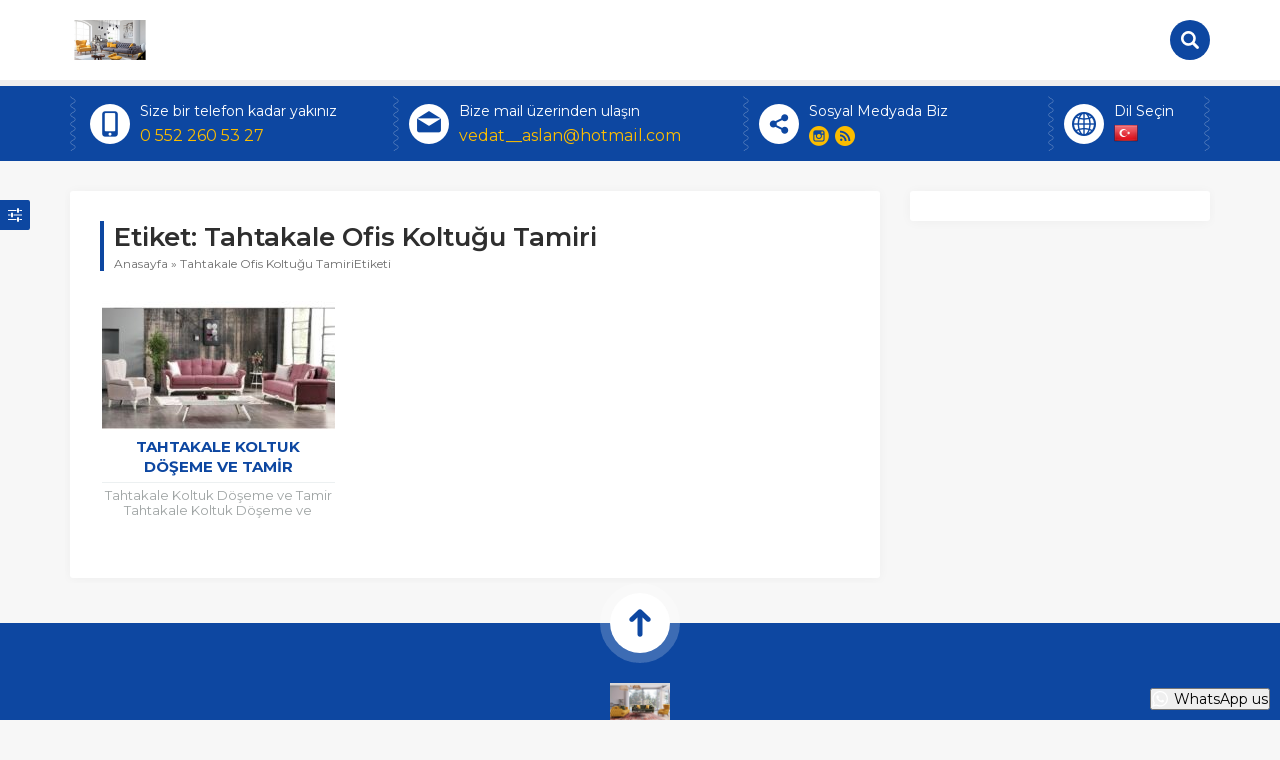

--- FILE ---
content_type: application/javascript
request_url: https://lionkoltukdoseme.com/wp-content/themes/atlas/scripts/scripts.js
body_size: 4432
content:
jQuery(function($) {

// Menu

	$('#mobileMenuContainer').append($('#headerSearch').clone());
	$('#mobileMenuContainer').append($('#menuGroup').clone());
	$('#mobileMenuContainer').append($('#infoBlock .safirSocial').clone());
	$('#mobileMenuContainer').append($('#languageSelector').clone());

	$('#mobileMenuContainer #menu span.arrow').each(function() {
		$(this).insertBefore($(this).parent());
	});



	$('#menu li').each(function() {
		$('<span class="icon"></span>').prependTo($(this).find('a').first());
	});

	$('#menu li.menu-item-has-children>a').each(function() {
		$('<span class="arrow"></span>').appendTo($(this));
	});

	$('#menu li.menu-item-has-children').each(function() {
		$('<span class="mobilearrow"></span>').appendTo($(this));
	});

	currentURL = window.location.href;
	currentMenuItem = $('#menu a[href="' + currentURL + '"]');
	parentItem = currentMenuItem.closest('#menu>ul>li');
	parentItem.addClass("active");

	$("#menu .menu-item-has-children>span.mobilearrow").on("click", function (event) {
		if($(window).width() < 1100) {
			$(this).toggleClass("active").prev().slideToggle();
		}
	});

	$("#menu li a").click(function (event) {
		if($(window).width() < 1100 && $(this).parent().hasClass('menu-item-has-children') == false) {
			$("#mobileMenuContainer").slideUp();
			$(".toggleMenu").addClass("close").removeClass("open");
		}
	});

	scrollPos = 0;

	$('.toggleMenu').click(function() {

		$("#mobileHeaderBlock .button.info").removeClass("active");
		$("#infoBlock").slideUp();

		if($('.toggleMenu').hasClass("open")) {
			$('.toggleMenu').css('display','none').fadeIn().addClass('close').removeClass('open');
			$('body,html').animate({scrollTop:0}, 5);
			$('#mobileMenuContainer').slideUp(300, function() {
				$('body,html').animate({scrollTop:scrollPos}, 500);
			});
		} else {
			scrollPos = $('body').scrollTop();
			$('.toggleMenu').css('display','none').fadeIn().addClass('open').removeClass("close");
			$('body,html').animate({scrollTop:0}, 5).promise().then(function() {
				$('#mobileMenuContainer').slideDown(300);
			});
		}
	});

	$('#menu .menu-item-has-children').hover(function() {
		if($(window).width() >= 1100) {
			$(this).find('.sub-menu').first().stop().slideDown(200);
		}
	}, function() {
		if($(window).width() >= 1100) {
			$(this).find('.sub-menu').first().slideUp(200);
		}
	});

	$(window).resize(function() {
		if($(window).width() >= 1100) {
			$("#mobileMenuContainer").hide();
			$(".toggleMenu").addClass("close").removeClass("open");
		}
	});

	currentURL = window.location.href;
	currentMenuItem = $('#menu a[href="' + currentURL + '"]');
	parentItem = currentMenuItem.closest('#menu>ul>li');
	parentItem.addClass("active");



// Header Search

	$("#headerSearch").hover(function() {
		$("#headerSearch input[type=text]").stop().show().animate({"width":"220px", "opacity":"1"});
	}, function() {
		$("#headerSearch input[type=text]").stop().animate({"width":"0", "opacity":"0"});
	});



// About Menu

	$('.aboutWidget.menuNewLine .menuBlock li .title .text').each(function(){
		var me = $(this), t = me.text().split(' ');
		me.html( '<span>'+t.shift()+'</span> '+t.join(' ') );
	});



// Map Info

	checkMapInfoPosition();
	function checkMapInfoPosition() {
		if($(window).width() > 1230) {
			$('.contactWidget.homeWidget .infoBlock').css('right', ($(window).width() - 1140)/2 + 'px');	
		}
	}

	$(window).resize(function() {
		checkMapInfoPosition();
	});



// SafirTop

	$('.safirTop').click(function() {
		$('body,html').animate({scrollTop:0},800);
		return false;
	});



// Mobile Info

	$('#mobileHeaderBlock .button.info').click(function() {
		$(this).toggleClass("active");
		$("#infoBlock").slideToggle();

		$('.toggleMenu').addClass('close').removeClass('open');
		$('#mobileMenuContainer').slideUp();
	});



// ARRANGEMENTS

	$(".safir-list ul li").wrapInner( "<div class='inner'></div>");

	$(".aboutWidget.nonClickable .menuBlock a").removeAttr('href');

	$(".owl-carousel").closest(".safirWidget.homeWidget").find(".mainHeading .text").css("padding-right", "90px");
	$(".owl-carousel").closest(".safirWidget.sidebarWidget").find(".mainHeading .text").css("padding-right", "40px");
	$(".owl-carousel").closest("#related").find(".mainHeading .text").css("padding-right", "90px");

// FAQ

	$('.safir-faq .question').click(function() {
		$(this).stop().toggleClass('active').next().stop().slideToggle(600);
	});

// Switcher

	$("#switcher .icon").click(function() {
		if($(this).hasClass("active")) {
			$("#switcher").animate({"left":"-100px"});
		} else {
			$("#switcher").animate({"left":"-1px"});
		}
		$(this).toggleClass("active");
		if($(this).hasClass("active")) alert("Site ana rengi ve ikinci rengi paletten seçip Siteye Uygula butonuna basınız.");
	});

	if($('.switcherInput.input1').length) {
		$('.switcherInput.input1').minicolors({
			change: function(hex, opacity) {
				$('.mainHeading .icon, .aboutWidget .menu li, #menu span.icon').css('color', hex);
				$('#infoBlock, footer, #headerSearch button, .safirOwlButtons .owl-nav div, aside .mainHeading').css('background', hex);
			},
		});
	}

	if($('.switcherInput.input2').length) {
		$('.switcherInput.input2').minicolors({
		});
	}

// Contact Form

	$('<div class="icon">').prependTo('#contactBlock .form .safirForm p>span');

// Galleries

	$("body").keydown(function(e) {
		var $url;
		if(e.keyCode == 37) {
			$url = $('#single.attachment #gallery-links .prev a').attr('href');
		}
		else if(e.keyCode == 39) {
			$url = $('#single.attachment #gallery-links .next a').attr('href');
		}
		if($url != null) {
			window.location = $url + "#main";
		}
	});


// CUSTOM CODES

	$("a[rel^='external']").attr("target","_blank");

// EFFECTS

	$('.safirSocial li, .thumb img').hover(function() {
		$(this).stop().animate({'opacity':'0.85'});
	}, function() {
		$(this).stop().animate({'opacity':'1'});
	});

// IFRAMES VIDEOS

	$(".reading iframe[src*='youtube']").wrap('<div class="safirEmbedContainer"></div>');

// CUSTOM MENU

	$('<div class="icon toggle"></div>').prependTo('.safirCustomMenu.sub-closed>div>ul>li.menu-item-has-children');

	$('.icon.toggle').click(function() {
		$(this).closest('.safirCustomMenu').find('>ul>li>.sub-menu').slideUp();
		if($(this).hasClass('active')) {
			firstClick = false;
		} else {
			firstClick = true;
		}
		$(this).closest('.safirCustomMenu').find('.icon.active').removeClass('active');
		if(firstClick) {
			$(this).addClass('active');
		}
		$(this).next().next().stop().slideToggle();
	});

	currentCustomMenuItem = $('.safirCustomMenu a[href="' + currentURL + '"]');
	currentCustomMenuItem.find('.title').parent().addClass("active");
	customParentItem = currentCustomMenuItem.closest('.menu>li');
	customParentItem.find('.sub-menu').slideDown();
	customParentItem.find('.icon.toggle').addClass('active');

// OWL


	$(".galleryWidget.homeWidget .owl-carousel, .categoriesWidget.homeWidget .owl-carousel, .advancedPostsWidget3.homeWidget .owl-carousel, .crewWidget.homeWidget .owl-carousel").owlCarousel({
		loop:false,
		navText:"",
		autoplay:true,
		autoplayTimeout:6000,
		autoplayHoverPause:true,
		rewind:true,
		rewindNav:true,
	    responsive:{
        0:{
            items:1,
            nav:true
        },
        401:{
            items:2,
            nav:true
        },
        501:{
            items:3,
            nav:true
        },
        769:{
            items:4,
            nav:true
        },
    }
    });

	$(".crewWidget.sidebarWidget .owl-carousel, .galleryWidget.sidebarWidget .owl-carousel, .categoriesWidget.sidebarWidget .owl-carousel, .advancedPostsWidget3.sidebarWidget .owl-carousel").owlCarousel({
		loop:false,
		navText:"",
		autoplay:true,
		autoplayTimeout:6000,
		autoplayHoverPause:true,
		rewind:true,
		rewindNav:true,
	    responsive:{
        0:{
            items:1,
            nav:true
        },
        401:{
            items:2,
            nav:true
        },
        501:{
            items:3,
            nav:true
        },
        769:{
            items:1,
            nav:true
        },
    }
    });

	$(".advancedPostsWidget1.homeWidget .owl-carousel").owlCarousel({
		loop:false,
		navText:"",
		autoplay:true,
		autoplayTimeout:6000,
		autoplayHoverPause:true,
		navText:"",
		rewind:true,
		rewindNav:true,
		responsive:{
			0:{
				items:1,
				nav:true
			},
			401:{
				items:2,
				nav:true
			},
			501:{
				items:3,
				nav:true
			},
			769:{
				items:4,
				nav:true,
			}
		}
	});

	$(".advancedPostsWidget1.sidebarWidget .owl-carousel").owlCarousel({
		loop:false,
		navText:"",
		autoplay:true,
		autoplayTimeout:6000,
		autoplayHoverPause:true,
		navText:"",
		rewind:true,
		rewindNav:true,
		responsive:{
			0:{
				items:1,
				nav:true
			},
			401:{
				items:2,
				nav:true
			},
			501:{
				items:3,
				nav:true
			},
			769:{
				items:4,
				nav:true,
			}
		}
	});

	$(".referencesWidget.homeWidget .owl-carousel").owlCarousel({
		loop:false,
		navText:"",
		autoplay:true,
		autoplayTimeout:6000,
		autoplayHoverPause:true,
		navText:"",
		rewind:true,
		rewindNav:true,
		responsive:{
			0:{
				items:2,
				nav:true
			},
			550:{
				items:3,
				nav:true
			},
			769:{
				items:4,
				nav:true
			},
			1000:{
				items:5,
				nav:true,
			}
		}
	});

	$(".referencesWidget.sidebarWidget .owl-carousel").owlCarousel({
		loop:false,
		navText:"",
		autoplay:true,
		autoplayTimeout:6000,
		autoplayHoverPause:true,
		navText:"",
		rewind:true,
		rewindNav:true,
		responsive:{
			0:{
				items:2,
				nav:true
			},
			550:{
				items:3,
				nav:true
			},
			769:{
				items:2,
				nav:true
			},
		}
	});


	$(".referencesWidget.gallery.homeWidget .owl-carousel").owlCarousel({
		loop:false,
		navText:"",
		autoplay:true,
		autoplayTimeout:6000,
		autoplayHoverPause:true,
		navText:"",
		rewind:true,
		rewindNav:true,
		responsive:{
			0:{
				items:1,
				nav:true
			},
			600:{
				items:3,
				nav:true
			},
			1000:{
				items:5,
				nav:true,
			}
		}
	});

	$(".referencesWidget.gallery.sidebarWidget .owl-carousel").owlCarousel({
		loop:false,
		navText:"",
		autoplay:true,
		autoplayTimeout:6000,
		autoplayHoverPause:true,
		navText:"",
		rewind:true,
		rewindNav:true,
		responsive:{
			0:{
				items:1,
				nav:true
			},
		}
	});

	$("#related .owl-carousel").owlCarousel({
		loop:false,
		navText:"",
		autoplay:true,
		autoplayTimeout:6000,
		autoplayHoverPause:true,
		navText:"",
		rewind:true,
		rewindNav:true,
		responsive:{
			0:{
				items:1,
				nav:true
			},
			320:{
				items:2,
				nav:true
			},
			600:{
				items:3,
				nav:true
			},
		}
	});

// SIDEBAR

	if($("body").hasClass("stickyMenu")) {
		safirAdditionalMarginTop = 90;
	} else {
		safirAdditionalMarginTop = 30;
	}

	!function(a){a.fn.theiaStickySidebar=function(b){var c={containerSelector:"",additionalMarginTop:safirAdditionalMarginTop,additionalMarginBottom:0,updateSidebarHeight:!0,minWidth:0};b=a.extend(c,b),b.additionalMarginTop=parseInt(b.additionalMarginTop)||0,b.additionalMarginBottom=parseInt(b.additionalMarginBottom)||0,a("head").append(a('<style>.theiaStickySidebar:after {content: ""; display: table; clear: both;}</style>')),this.each(function(){function f(){c.fixedScrollTop=0,c.sidebar.css({"min-height":"1px"}),c.stickySidebar.css({position:"static",width:""})}function g(b){var c=b.height();return b.children().each(function(){c=Math.max(c,a(this).height())}),c}var c={};c.sidebar=a(this),c.options=b||{},c.container=a(c.options.containerSelector),0==c.container.size()&&(c.container=c.sidebar.parent()),c.sidebar.parents().css("-webkit-transform","none"),c.sidebar.css({position:"relative",overflow:"visible","-webkit-box-sizing":"border-box","-moz-box-sizing":"border-box","box-sizing":"border-box"}),c.stickySidebar=c.sidebar.find(".theiaStickySidebar"),0==c.stickySidebar.length&&(c.sidebar.find("script").remove(),c.stickySidebar=a("<div>").addClass("theiaStickySidebar").append(c.sidebar.children()),c.sidebar.append(c.stickySidebar)),c.marginTop=parseInt(c.sidebar.css("margin-top")),c.marginBottom=parseInt(c.sidebar.css("margin-bottom")),c.paddingTop=parseInt(c.sidebar.css("padding-top")),c.paddingBottom=parseInt(c.sidebar.css("padding-bottom"));var d=c.stickySidebar.offset().top,e=c.stickySidebar.outerHeight();c.stickySidebar.css("padding-top",1),c.stickySidebar.css("padding-bottom",1),d-=c.stickySidebar.offset().top,e=c.stickySidebar.outerHeight()-e-d,0==d?(c.stickySidebar.css("padding-top",0),c.stickySidebarPaddingTop=0):c.stickySidebarPaddingTop=1,0==e?(c.stickySidebar.css("padding-bottom",0),c.stickySidebarPaddingBottom=0):c.stickySidebarPaddingBottom=1,c.previousScrollTop=null,c.fixedScrollTop=0,f(),c.onScroll=function(c){if(c.stickySidebar.is(":visible")){if(a("body").width()<c.options.minWidth)return void f();if(c.sidebar.outerWidth(!0)+50>c.container.width())return void f();var d=a(document).scrollTop(),e="static";if(d>=c.container.offset().top+(c.paddingTop+c.marginTop-c.options.additionalMarginTop)){var m,h=c.paddingTop+c.marginTop+b.additionalMarginTop,i=c.paddingBottom+c.marginBottom+b.additionalMarginBottom,j=c.container.offset().top,k=c.container.offset().top+g(c.container),l=0+b.additionalMarginTop,n=c.stickySidebar.outerHeight()+h+i<a(window).height();m=n?l+c.stickySidebar.outerHeight():a(window).height()-c.marginBottom-c.paddingBottom-b.additionalMarginBottom;var o=j-d+c.paddingTop+c.marginTop,p=k-d-c.paddingBottom-c.marginBottom,q=c.stickySidebar.offset().top-d,r=c.previousScrollTop-d;"fixed"==c.stickySidebar.css("position")&&(q+=r),q=r>0?Math.min(q,l):Math.max(q,m-c.stickySidebar.outerHeight()),q=Math.max(q,o),q=Math.min(q,p-c.stickySidebar.outerHeight());var s=c.container.height()==c.stickySidebar.outerHeight();e=(s||q!=l)&&(s||q!=m-c.stickySidebar.outerHeight())?d+q-c.sidebar.offset().top-c.paddingTop<=b.additionalMarginTop?"static":"absolute":"fixed"}if("fixed"==e)c.stickySidebar.css({position:"fixed",width:c.sidebar.width(),top:q,left:c.sidebar.offset().left+parseInt(c.sidebar.css("padding-left"))});else if("absolute"==e){var t={};"absolute"!=c.stickySidebar.css("position")&&(t.position="absolute",t.top=d+q-c.sidebar.offset().top-c.stickySidebarPaddingTop-c.stickySidebarPaddingBottom),t.width=c.sidebar.width(),t.left="",c.stickySidebar.css(t)}else"static"==e&&f();"static"!=e&&1==c.options.updateSidebarHeight&&c.sidebar.css({"min-height":c.stickySidebar.outerHeight()+c.stickySidebar.offset().top-c.sidebar.offset().top+c.paddingBottom}),c.previousScrollTop=d}},c.onScroll(c),a(document).scroll(function(a){return function(){a.onScroll(a)}}(c)),a(window).resize(function(a){return function(){a.stickySidebar.css({position:"static"}),a.onScroll(a)}}(c))})}}(jQuery);

	$('aside').theiaStickySidebar();

// Sticky Menu

	!function(a){"function"==typeof define&&define.amd?define(["jquery"],a):"object"==typeof module&&module.exports?module.exports=a(require("jquery")):a(jQuery)}(function(a){var b=Array.prototype.slice,c=Array.prototype.splice,d={topSpacing:0,bottomSpacing:0,className:"is-sticky",wrapperClassName:"sticky-wrapper",center:!1,getWidthFrom:"",widthFromWrapper:!0,responsiveWidth:!1,zIndex:"auto"},e=a(window),f=a(document),g=[],h=e.height(),i=function(){for(var b=e.scrollTop(),c=f.height(),d=c-h,i=b>d?d-b:0,j=0,k=g.length;k>j;j++){var l=g[j],m=l.stickyWrapper.offset().top,n=m-l.topSpacing-i;if(l.stickyWrapper.css("height",l.stickyElement.outerHeight()),n>=b)null!==l.currentTop&&(l.stickyElement.css({width:"",position:"",top:"","z-index":""}),l.stickyElement.parent().removeClass(l.className),l.stickyElement.trigger("sticky-end",[l]),l.currentTop=null);else{var o=c-l.stickyElement.outerHeight()-l.topSpacing-l.bottomSpacing-b-i;if(0>o?o+=l.topSpacing:o=l.topSpacing,l.currentTop!==o){var p;l.getWidthFrom?p=a(l.getWidthFrom).width()||null:l.widthFromWrapper&&(p=l.stickyWrapper.width()),null==p&&(p=l.stickyElement.width()),l.stickyElement.css("width",p).css("position","fixed").css("top",o).css("z-index",l.zIndex),l.stickyElement.parent().addClass(l.className),null===l.currentTop?l.stickyElement.trigger("sticky-start",[l]):l.stickyElement.trigger("sticky-update",[l]),l.currentTop===l.topSpacing&&l.currentTop>o||null===l.currentTop&&o<l.topSpacing?l.stickyElement.trigger("sticky-bottom-reached",[l]):null!==l.currentTop&&o===l.topSpacing&&l.currentTop<o&&l.stickyElement.trigger("sticky-bottom-unreached",[l]),l.currentTop=o}var q=l.stickyWrapper.parent(),r=l.stickyElement.offset().top+l.stickyElement.outerHeight()>=q.offset().top+q.outerHeight()&&l.stickyElement.offset().top<=l.topSpacing;r?l.stickyElement.css("position","absolute").css("top","").css("bottom",0).css("z-index",""):l.stickyElement.css("position","fixed").css("top",o).css("bottom","").css("z-index",l.zIndex)}}},j=function(){h=e.height();for(var b=0,c=g.length;c>b;b++){var d=g[b],f=null;d.getWidthFrom?d.responsiveWidth&&(f=a(d.getWidthFrom).width()):d.widthFromWrapper&&(f=d.stickyWrapper.width()),null!=f&&d.stickyElement.css("width",f)}},k={init:function(b){var c=a.extend({},d,b);return this.each(function(){var b=a(this),e=b.attr("id"),f=e?e+"-"+d.wrapperClassName:d.wrapperClassName,h=a("<div></div>").attr("id",f).addClass(c.wrapperClassName);b.wrapAll(function(){return 0==a(this).parent("#"+f).length?h:void 0});var i=b.parent();c.center&&i.css({width:b.outerWidth(),marginLeft:"auto",marginRight:"auto"}),"right"===b.css("float")&&b.css({"float":"none"}).parent().css({"float":"right"}),c.stickyElement=b,c.stickyWrapper=i,c.currentTop=null,g.push(c),k.setWrapperHeight(this),k.setupChangeListeners(this)})},setWrapperHeight:function(b){var c=a(b),d=c.parent();d&&d.css("height",c.outerHeight())},setupChangeListeners:function(a){if(window.MutationObserver){var b=new window.MutationObserver(function(b){(b[0].addedNodes.length||b[0].removedNodes.length)&&k.setWrapperHeight(a)});b.observe(a,{subtree:!0,childList:!0})}else a.addEventListener("DOMNodeInserted",function(){k.setWrapperHeight(a)},!1),a.addEventListener("DOMNodeRemoved",function(){k.setWrapperHeight(a)},!1)},update:i,unstick:function(b){return this.each(function(){for(var b=this,d=a(b),e=-1,f=g.length;f-->0;)g[f].stickyElement.get(0)===b&&(c.call(g,f,1),e=f);-1!==e&&(d.unwrap(),d.css({width:"",position:"",top:"","float":"","z-index":""}))})}};window.addEventListener?(window.addEventListener("scroll",i,!1),window.addEventListener("resize",j,!1)):window.attachEvent&&(window.attachEvent("onscroll",i),window.attachEvent("onresize",j)),a.fn.sticky=function(c){return k[c]?k[c].apply(this,b.call(arguments,1)):"object"!=typeof c&&c?void a.error("Method "+c+" does not exist on jQuery.sticky"):k.init.apply(this,arguments)},a.fn.unstick=function(c){return k[c]?k[c].apply(this,b.call(arguments,1)):"object"!=typeof c&&c?void a.error("Method "+c+" does not exist on jQuery.sticky"):k.unstick.apply(this,arguments)},a(function(){setTimeout(i,0)})});

		jQuery('.stickyMenu #header').sticky({topSpacing:0, zIndex: 9990});
		jQuery('.stickyMenu #header').on('sticky-start', function() {
			jQuery('.stickyMenu #header').addClass("sticked");
			jQuery('.desktop.stickyMenu header').animate({"height":"66px"},300);
		});
		jQuery('.stickyMenu #header').on('sticky-end', function() {
			jQuery('.stickyMenu #header').removeClass("sticked");
			jQuery('.desktop.stickyMenu header').animate({"height":"86px"},300);
		});

// END
});
